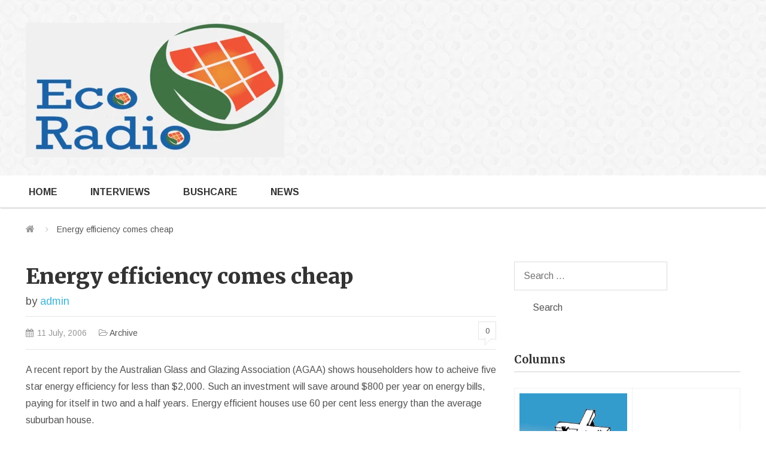

--- FILE ---
content_type: text/html; charset=UTF-8
request_url: https://ecoradio.net/energy-efficiency-comes-cheap/
body_size: 6720
content:
<!DOCTYPE html>
<html lang="en-AU" class="no-js">
<head>
	<meta charset="UTF-8">
	<meta name="viewport" content="width=device-width, initial-scale=1">
	<link rel="profile" href="//gmpg.org/xfn/11">
	<title>Energy efficiency comes cheap &#8211; EcoRadio</title>
<meta name='robots' content='max-image-preview:large' />
<link rel='dns-prefetch' href='//maxcdn.bootstrapcdn.com' />
<link rel='dns-prefetch' href='//s.w.org' />
<link rel="alternate" type="application/rss+xml" title="EcoRadio &raquo; Feed" href="https://ecoradio.net/feed/" />
<link rel="alternate" type="application/rss+xml" title="EcoRadio &raquo; Comments Feed" href="https://ecoradio.net/comments/feed/" />
<link rel="alternate" type="application/rss+xml" title="EcoRadio &raquo; Energy efficiency comes cheap Comments Feed" href="https://ecoradio.net/energy-efficiency-comes-cheap/feed/" />
		<script type="text/javascript">
			window._wpemojiSettings = {"baseUrl":"https:\/\/s.w.org\/images\/core\/emoji\/13.1.0\/72x72\/","ext":".png","svgUrl":"https:\/\/s.w.org\/images\/core\/emoji\/13.1.0\/svg\/","svgExt":".svg","source":{"concatemoji":"https:\/\/ecoradio.net\/wordpress\/wp-includes\/js\/wp-emoji-release.min.js?ver=5.8.12"}};
			!function(e,a,t){var n,r,o,i=a.createElement("canvas"),p=i.getContext&&i.getContext("2d");function s(e,t){var a=String.fromCharCode;p.clearRect(0,0,i.width,i.height),p.fillText(a.apply(this,e),0,0);e=i.toDataURL();return p.clearRect(0,0,i.width,i.height),p.fillText(a.apply(this,t),0,0),e===i.toDataURL()}function c(e){var t=a.createElement("script");t.src=e,t.defer=t.type="text/javascript",a.getElementsByTagName("head")[0].appendChild(t)}for(o=Array("flag","emoji"),t.supports={everything:!0,everythingExceptFlag:!0},r=0;r<o.length;r++)t.supports[o[r]]=function(e){if(!p||!p.fillText)return!1;switch(p.textBaseline="top",p.font="600 32px Arial",e){case"flag":return s([127987,65039,8205,9895,65039],[127987,65039,8203,9895,65039])?!1:!s([55356,56826,55356,56819],[55356,56826,8203,55356,56819])&&!s([55356,57332,56128,56423,56128,56418,56128,56421,56128,56430,56128,56423,56128,56447],[55356,57332,8203,56128,56423,8203,56128,56418,8203,56128,56421,8203,56128,56430,8203,56128,56423,8203,56128,56447]);case"emoji":return!s([10084,65039,8205,55357,56613],[10084,65039,8203,55357,56613])}return!1}(o[r]),t.supports.everything=t.supports.everything&&t.supports[o[r]],"flag"!==o[r]&&(t.supports.everythingExceptFlag=t.supports.everythingExceptFlag&&t.supports[o[r]]);t.supports.everythingExceptFlag=t.supports.everythingExceptFlag&&!t.supports.flag,t.DOMReady=!1,t.readyCallback=function(){t.DOMReady=!0},t.supports.everything||(n=function(){t.readyCallback()},a.addEventListener?(a.addEventListener("DOMContentLoaded",n,!1),e.addEventListener("load",n,!1)):(e.attachEvent("onload",n),a.attachEvent("onreadystatechange",function(){"complete"===a.readyState&&t.readyCallback()})),(n=t.source||{}).concatemoji?c(n.concatemoji):n.wpemoji&&n.twemoji&&(c(n.twemoji),c(n.wpemoji)))}(window,document,window._wpemojiSettings);
		</script>
		<style type="text/css">
img.wp-smiley,
img.emoji {
	display: inline !important;
	border: none !important;
	box-shadow: none !important;
	height: 1em !important;
	width: 1em !important;
	margin: 0 .07em !important;
	vertical-align: -0.1em !important;
	background: none !important;
	padding: 0 !important;
}
</style>
	<link rel='stylesheet' id='litespeed-cache-dummy-css'  href='https://ecoradio.net/wordpress/wp-content/plugins/litespeed-cache/assets/css/litespeed-dummy.css?ver=5.8.12' type='text/css' media='all' />
<link rel='stylesheet' id='wp-block-library-css'  href='https://ecoradio.net/wordpress/wp-includes/css/dist/block-library/style.min.css?ver=5.8.12' type='text/css' media='all' />
<link rel='stylesheet' id='main-magazine-style-css'  href='https://ecoradio.net/wordpress/wp-content/themes/LiveMagazine/style.css?ver=5.8.12' type='text/css' media='all' />
<link rel='stylesheet' id='bootstrap-min-style-css'  href='https://ecoradio.net/wordpress/wp-content/themes/LiveMagazine/css/bootstrap.min.css?ver=5.8.12' type='text/css' media='all' />
<link rel='stylesheet' id='fontawesomecss-css'  href='https://maxcdn.bootstrapcdn.com/font-awesome/4.5.0/css/font-awesome.min.css?ver=5.8.12' type='text/css' media='all' />
<link rel='stylesheet' id='tmpl-magazine-style-css'  href='https://ecoradio.net/wordpress/wp-content/themes/LiveMagazine/theme-style.css?ver=5.8.12' type='text/css' media='all' />
<link rel='stylesheet' id='tmpl-customizer-css-css'  href='https://ecoradio.net/wordpress/wp-content/themes/LiveMagazine/css/admin_style.css?ver=5.8.12' type='text/css' media='all' />
<script type='text/javascript' src='https://ecoradio.net/wordpress/wp-includes/js/jquery/jquery.min.js?ver=3.6.0' id='jquery-core-js'></script>
<script type='text/javascript' src='https://ecoradio.net/wordpress/wp-includes/js/jquery/jquery-migrate.min.js?ver=3.3.2' id='jquery-migrate-js'></script>
<link rel="https://api.w.org/" href="https://ecoradio.net/wp-json/" /><link rel="alternate" type="application/json" href="https://ecoradio.net/wp-json/wp/v2/posts/7603" /><link rel="EditURI" type="application/rsd+xml" title="RSD" href="https://ecoradio.net/wordpress/xmlrpc.php?rsd" />
<link rel="wlwmanifest" type="application/wlwmanifest+xml" href="https://ecoradio.net/wordpress/wp-includes/wlwmanifest.xml" /> 
<meta name="generator" content="WordPress 5.8.12" />
<link rel="canonical" href="https://ecoradio.net/energy-efficiency-comes-cheap/" />
<link rel='shortlink' href='https://ecoradio.net/?p=7603' />
<link rel="alternate" type="application/json+oembed" href="https://ecoradio.net/wp-json/oembed/1.0/embed?url=https%3A%2F%2Fecoradio.net%2Fenergy-efficiency-comes-cheap%2F" />
<link rel="alternate" type="text/xml+oembed" href="https://ecoradio.net/wp-json/oembed/1.0/embed?url=https%3A%2F%2Fecoradio.net%2Fenergy-efficiency-comes-cheap%2F&#038;format=xml" />
		<meta property="og:title" content="Energy efficiency comes cheap" />
		<meta property="og:url" content="https://ecoradio.net/energy-efficiency-comes-cheap/" />
		<meta property="og:description" content="A recent report by the Australian Glass and Glazing Association (AGAA) shows householders how to acheive five star energy efficiency for less than $2,000. Such an investment will save around $800 per year on energy bills, paying for itself in two and a half years. Energy efficient houses use 60 per cent less energy than the average suburban house.Given that the median price for first home buyers has fallen 4.2 per cent in the December quarter, the AGGA says that governments should encourage buyers to invest the difference in energy efficiency. &quot;Should the proposed energy efficiency requirements not be adopted, you have to ask, 'Who shoulders the burden?'&quot; said ian Koochew, executive director of the Association. " />
		<meta property="fb:app_id" content="966242223397117 " />
		
		<link rel="icon" href="https://ecoradio.net/wordpress/wp-content/uploads/2021/10/cropped-LOGO_img-32x32.png" sizes="32x32" />
<link rel="icon" href="https://ecoradio.net/wordpress/wp-content/uploads/2021/10/cropped-LOGO_img-192x192.png" sizes="192x192" />
<link rel="apple-touch-icon" href="https://ecoradio.net/wordpress/wp-content/uploads/2021/10/cropped-LOGO_img-180x180.png" />
<meta name="msapplication-TileImage" content="https://ecoradio.net/wordpress/wp-content/uploads/2021/10/cropped-LOGO_img-270x270.png" />
	
	<link href='https://fonts.googleapis.com/css?family=Merriweather:400,700,900' rel='stylesheet' type='text/css'>
	<link href='https://fonts.googleapis.com/css?family=Arimo:400,700' rel='stylesheet' type='text/css'>
	
	<!--[if lte IE 8]>
	<link href='https://fonts.googleapis.com/css?family=Merriweather' rel='stylesheet' type='text/css'>
	<link href='https://fonts.googleapis.com/css?family=Merriweather:700' rel='stylesheet' type='text/css'>
	<link href='https://fonts.googleapis.com/css?family=Merriweather:900' rel='stylesheet' type='text/css'>
	<link href='https://fonts.googleapis.com/css?family=Arimo' rel='stylesheet' type='text/css'>
	<link href='https://fonts.googleapis.com/css?family=Arimo:700' rel='stylesheet' type='text/css'>
	<![endif]-->
	<script id="mcjs">!function(c,h,i,m,p){m=c.createElement(h),p=c.getElementsByTagName(h)[0],m.async=1,m.src=i,p.parentNode.insertBefore(m,p)}(document,"script","https://chimpstatic.com/mcjs-connected/js/users/608eedaad20f21c4a08667043/67da0020243f84b5cc4295d99.js");</script>
</head>

<body class="post-template-default single single-post postid-7603 single-format-standard">

		 <!-- header -->
	
	<header id="header" >
		<div class="top-header">
			<div class="container">
							</div>
			<a id="toggle-top-hdr"><i class="fa fa-angle-up" style="display:none"></i><i class="fa fa-angle-down"></i></a>
		</div>
		<!--/.top-header-->
		<div class="inner-header">
			<div class="container">
				<div class="brand">
												<a class="logo" href="https://ecoradio.net" rel="nofollow">
								<img src="https://ecoradio.net/wordpress/wp-content/uploads/2021/10/ERLogo2-1-e1634510838517.png" title="Good news for a post carbon world"/>
							</a>
											</div>
					
			</div>
		</div>
		<!--/.inner-header-->
		<nav class="navbar">
			<div class="container">

								
				
									<div class="navbar-header">
					<button type="button" class="navbar-toggle collapsed" data-toggle="collapse" data-target="#navbar" aria-expanded="false" aria-controls="navbar">
						<span class="icon-bar"></span><span class="icon-bar"></span><span class="icon-bar"></span>
					</button>
				</div>
						<div id="navbar" class="collapse navbar-collapse main-navigation ">
						
							<ul id="menu-top" class="nav navbar-nav"><li id="menu-item-20894" class="menu-item menu-item-type-custom menu-item-object-custom menu-item-20894"><a href="/">Home</a></li>
<li id="menu-item-51960" class="menu-item menu-item-type-taxonomy menu-item-object-category menu-item-51960"><a href="https://ecoradio.net/C/cs/interviews/">Interviews</a></li>
<li id="menu-item-26858" class="menu-item menu-item-type-taxonomy menu-item-object-category menu-item-26858"><a href="https://ecoradio.net/C/bushcare/">BushCare</a></li>
<li id="menu-item-26868" class="menu-item menu-item-type-taxonomy menu-item-object-category menu-item-26868"><a href="https://ecoradio.net/C/s2-news/">News</a></li>
</ul>						
						</div>
						<!--/.navbar-collapse -->
								
			</div>
		</nav>
		<!--/.navbar-->
	</header>
	
	<!--/header-->
	

	
		
	<div class="container"> <!-- ends in footer.php -->
		<ul class="breadcrumb"><li class="home"><a href="https://ecoradio.net" title="EcoRadio" rel="home" class="trail-begin"><i class="fa fa-home"></i></a></li>  <li>Energy efficiency comes cheap</li></ul>		
		<div class="content-wrapper"> <!-- ends in footer.php -->
	<div class="row">
		<div id="primary" class="content-area col-md-8 col-sm-7 col-xs-12 col-main-content">
			<main id="main" class="site-main" role="main">

			
<article id="post-7603" class="post-7603 post type-post status-publish format-standard hentry category-c1-archive">

	<h1 class="entry-title">Energy efficiency comes cheap</h1><div class="byline"> by <span class="author vcard"><a class="url fn n" href="https://ecoradio.net/author/admin/">admin</a></span></div><div class="meta"><span class="date"><i class="fa fa-calendar"></i><time class="entry-date published updated" datetime="2006-07-11T14:00:00+10:00">11 July, 2006</time></span><span class="category"><i class="fa fa-folder-open-o"></i> <a href="https://ecoradio.net/C/c1-archive/" rel="category tag">Archive</a></span><a class="count bubble" href="https://ecoradio.net/energy-efficiency-comes-cheap/#comments">0</a></div>
	<div class="entry-content">
		<p>A recent report by the Australian Glass and Glazing Association (AGAA) shows householders how to acheive five star energy efficiency for less than $2,000. Such an investment will save around $800 per year on energy bills, paying for itself in two and a half years. Energy efficient houses use 60 per cent less energy than the average suburban house.</p>
<p>Given that the median price for first home buyers has fallen 4.2 per cent in the December quarter, the AGGA says that governments should encourage buyers to invest the difference in energy efficiency. &quot;Should the proposed energy efficiency requirements not be adopted, you have to ask, &#8216;Who shoulders the burden?&#8217;&quot; said ian Koochew, executive director of the Association. </p>
	</div><!-- .entry-content -->
	
			
		<div class="social-media-shareicon">    
			<ul>
				<li>
					<a class="twitter" href="//twitter.com/home?status=Reading: https://ecoradio.net/energy-efficiency-comes-cheap/" title="Share this post on Twitter!" target="_blank">
						<i class="step fa fa-twitter"></i><span class="social-button-count">Twitter</span>
					</a>
				</li> 

				<li>
					<a class="facebook" href="//www.facebook.com/sharer.php?u=https://ecoradio.net/energy-efficiency-comes-cheap/&amp;t=Energy efficiency comes cheap" title="Share this post on Facebook!" target="_blank">
						<i class="step fa fa-facebook"></i><span class="social-button-count">Facebook</span>
					</a>
				</li>

				<li>
					<a class="googleplus" target="_blank" href="https://plus.google.com/share?url=https://ecoradio.net/energy-efficiency-comes-cheap/">
						<i class="fa fa-google-plus"></i><span class="social-button-count">Google+</span>
					</a>
				</li>

				<li>
					<a class="pinterest" href="//pinterest.com/pin/create/button/?url=https://ecoradio.net/energy-efficiency-comes-cheap/"  count-layout="none">
						<i class="fa fa-pinterest"></i> <span class="social-button-count">Pin It</span>
					</a>
				</li>

				<li>
					<a class="linkedin" target="_blank" href="//www.linkedin.com/shareArticle?mini=true&url=https://ecoradio.net/energy-efficiency-comes-cheap/&title=Energy efficiency comes cheap&summary=Energy efficiency comes cheap&source=https://ecoradio.net"  count-layout="none">
						<i class="fa fa-linkedin"></i><span class="social-button-count"> LinkedIn</span>
					</a>
				</li>
				
			</ul>
		</div>
		
					<div class="post-author">
				<div class="author-photo"></div>
				<div class="author-details">
					<h4><a class="auther" href="https://ecoradio.net/author/admin/">admin</a></h4>
					<p></p>
				</div>
			</div>
		</article><!-- #post-## -->
			
			<div class="pos_navigation clearfix">
				<div class="post_left">
					<a href="https://ecoradio.net/bores-to-rescue-dry-sydney/" rel="prev"><i class="fa angle-left"><svg version="1.1" xmlns="//www.w3.org/2000/svg" xmlns:xlink="//www.w3.org/1999/xlink" x="0px" y="0px" viewBox="0 0 197.402 197.402" xml:space="preserve"> <g><g><g><polygon points="146.883,197.402 45.255,98.698 146.883,0 152.148,5.418 56.109,98.698 152.148,191.98 "/></g></g></g></svg></i>  <span class="article-name">Bores to rescue dry Sydney</span><span class="hidden visible-xs visible-sm">Prev</span></a>				</div>

				<div class="post_right">
					<a href="https://ecoradio.net/gas-powered-electricity-station-looks-set-for-mortlake/" rel="next"><span class="article-name">Gas powered electricity station looks set for Mortlake</span><span class="hidden visible-xs visible-sm">Next</span><i class="fa angle-right fa-flip-horizontal"><svg version="1.1" xmlns="//www.w3.org/2000/svg" xmlns:xlink="//www.w3.org/1999/xlink" x="0px" y="0px" viewBox="0 0 197.402 197.402" xml:space="preserve"> <g><g><g><polygon points="146.883,197.402 45.255,98.698 146.883,0 152.148,5.418 56.109,98.698 152.148,191.98 "/></g></g></g></svg></i></a>				</div>
			</div>
		
<div id="comments" class="comments-area">

		<div id="respond" class="comment-respond">
		<h3 id="reply-title" class="comment-reply-title">Leave a Comment <small><a rel="nofollow" id="cancel-comment-reply-link" href="/energy-efficiency-comes-cheap/#respond" style="display:none;">Click here to cancel reply.</a></small></h3><p class="alert">You must be <a href="https://ecoradio.net/energy-efficiency-comes-cheap/" title="Log in">logged in</a> to post a comment.</p><!-- .alert -->	</div><!-- #respond -->
	<p class="akismet_comment_form_privacy_notice">This site uses Akismet to reduce spam. <a href="https://akismet.com/privacy/" target="_blank" rel="nofollow noopener">Learn how your comment data is processed</a>.</p>
</div><!-- #comments -->

			</main><!-- #main -->
		</div><!-- #primary -->

	
<aside id="secondary" class="widget-area col-md-4 col-sm-5 col-xs-12 col-sidebar" role="complementary">
	<section id="search-2" class="widget widget_search"><form role="search" method="get" class="search-form" action="https://ecoradio.net/">
				<label>
					<span class="screen-reader-text">Search for:</span>
					<input type="search" class="search-field" placeholder="Search &hellip;" value="" name="s" />
				</label>
				<input type="submit" class="search-submit" value="Search" />
			</form></section><section id="custom_html-2" class="widget_text widget widget_custom_html"><h2 class="widget-title">Columns</h2><div class="textwidget custom-html-widget"><table>
	<tr><td><a href="/C/cs/cross/"><img src="/wordpress/wp-content/uploads/2017/12/cross-253x300.png" alt="Cross"/></a>
		</td>
<td><a href="/C/cs/ebono/"><img src="http://thegenerator.news/wordpress/wp-content/uploads/2017/12/EI_logo-203x150.jpg" alt="Ebono Institute"/></a>
		</td>
	</tr>
	<tr>
		<td><a href="/C/cs/john-james"><img src="/wordpress/wp-content/uploads/2017/12/JJ_logo-239x300.png" alt="Ebono"></a></td>
						<td><a href="/C/cs/cage"><img src="/wordpress/wp-content/uploads/2017/12/Cage_AdBull-229x300.png" alt="Cage"></a></td>

	</tr>
</table></div></section><section id="nav_menu-4" class="widget widget_nav_menu"><div class="menu-top-container"><ul id="menu-top-1" class="menu"><li class="menu-item menu-item-type-custom menu-item-object-custom menu-item-20894"><a href="/">Home</a></li>
<li class="menu-item menu-item-type-taxonomy menu-item-object-category menu-item-51960"><a href="https://ecoradio.net/C/cs/interviews/">Interviews</a></li>
<li class="menu-item menu-item-type-taxonomy menu-item-object-category menu-item-26858"><a href="https://ecoradio.net/C/bushcare/">BushCare</a></li>
<li class="menu-item menu-item-type-taxonomy menu-item-object-category menu-item-26868"><a href="https://ecoradio.net/C/s2-news/">News</a></li>
</ul></div></section></aside><!-- #secondary -->

	</div><!-- .row -->
		
		</div><!-- .content-wrapper -->
	</div><!-- .container -->
	
	
	
	
	<footer id="footer">
				
		<div class="footer-bottom">
						
			<div class="copyright">
				&copy; Copyright 2026 <a href="https://templatic.com/free-wordpress-themes/">Magazine WordPress theme</a> by Templatic	
			</div>
			
		</div>
		
		<!--/.footer-bottom-->
	</footer>
	<!--/footer-->
		
</div><!-- #page -->
<script type="text/javascript">
	jQuery(function(){
	   jQuery("#toggle-top-hdr").on("click",function(){
		   jQuery("#toggle-top-hdr .fa").toggle();
		   jQuery(this).prev(".container").toggleClass("show");
	   });
	});
</script>
<script type='text/javascript' src='https://ecoradio.net/wordpress/wp-includes/js/comment-reply.min.js?ver=5.8.12' id='comment-reply-js'></script>
<script type='text/javascript' src='https://ecoradio.net/wordpress/wp-content/themes/LiveMagazine/js/bootstrap.min.js?ver=5.8.12' id='bootstrap-script-js'></script>
<script type='text/javascript' src='https://ecoradio.net/wordpress/wp-includes/js/jquery/ui/core.min.js?ver=1.12.1' id='jquery-ui-core-js'></script>
<script type='text/javascript' src='https://ecoradio.net/wordpress/wp-includes/js/jquery/ui/tabs.min.js?ver=1.12.1' id='jquery-ui-tabs-js'></script>
<script type='text/javascript' src='https://ecoradio.net/wordpress/wp-includes/js/wp-embed.min.js?ver=5.8.12' id='wp-embed-js'></script>

</body>
</html>


<!-- Page cached by LiteSpeed Cache 7.7 on 2026-01-18 00:20:49 -->